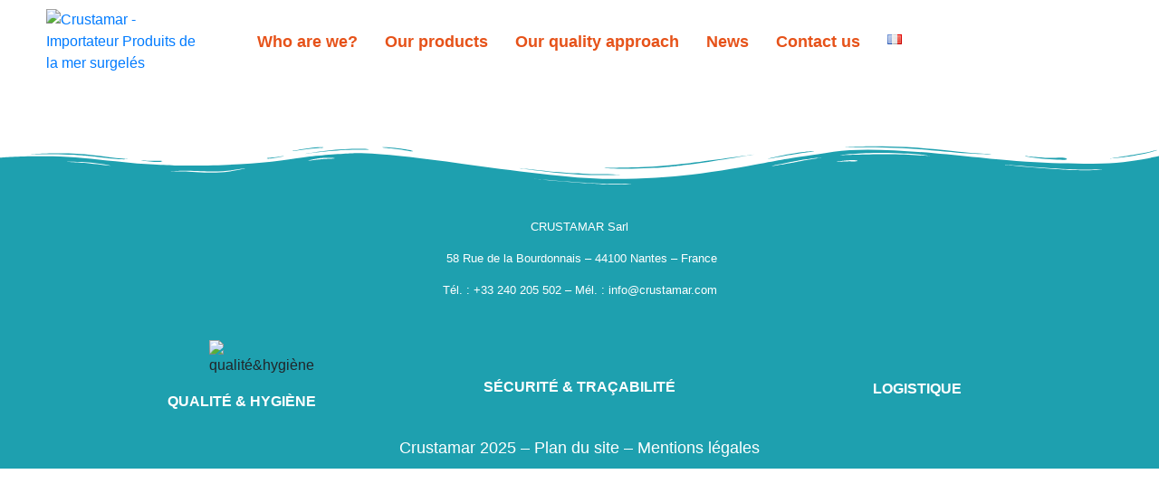

--- FILE ---
content_type: text/css
request_url: https://crustamar.fr/wp-content/uploads/elementor/css/post-1716.css?ver=1747057564
body_size: -19
content:
.elementor-kit-1716{--e-global-color-primary:#E65219;--e-global-color-secondary:#1EA0AF;--e-global-color-text:#444444;--e-global-color-accent:#000000;--e-global-color-f10e66b:#1EA0AF;--e-global-color-398c877:#E8541C;--e-global-typography-primary-font-family:"Ruluko";--e-global-typography-primary-font-size:1.2rem;--e-global-typography-primary-font-weight:600;--e-global-typography-secondary-font-family:"Ruluko";--e-global-typography-secondary-font-weight:400;--e-global-typography-text-font-family:"Ruluko";--e-global-typography-text-font-size:1.1rem;--e-global-typography-text-font-weight:400;--e-global-typography-accent-font-family:"Roboto";--e-global-typography-accent-font-weight:500;}.elementor-section.elementor-section-boxed > .elementor-container{max-width:1140px;}.e-con{--container-max-width:1140px;}.elementor-widget:not(:last-child){margin-block-end:20px;}.elementor-element{--widgets-spacing:20px 20px;--widgets-spacing-row:20px;--widgets-spacing-column:20px;}{}h1.entry-title{display:var(--page-title-display);}@media(max-width:1024px){.elementor-section.elementor-section-boxed > .elementor-container{max-width:1024px;}.e-con{--container-max-width:1024px;}}@media(max-width:767px){.elementor-section.elementor-section-boxed > .elementor-container{max-width:767px;}.e-con{--container-max-width:767px;}}

--- FILE ---
content_type: text/css
request_url: https://crustamar.fr/wp-content/uploads/elementor/css/post-6146.css?ver=1747057731
body_size: 1509
content:
.elementor-6146 .elementor-element.elementor-element-39b2a8a > .elementor-container > .elementor-column > .elementor-widget-wrap{align-content:center;align-items:center;}.elementor-6146 .elementor-element.elementor-element-39b2a8a{transition:background 0.3s, border 0.3s, border-radius 0.3s, box-shadow 0.3s;margin-top:10px;margin-bottom:10px;}.elementor-6146 .elementor-element.elementor-element-39b2a8a > .elementor-background-overlay{transition:background 0.3s, border-radius 0.3s, opacity 0.3s;}.elementor-6146 .elementor-element.elementor-element-0bbb47c > .elementor-widget-wrap > .elementor-widget:not(.elementor-widget__width-auto):not(.elementor-widget__width-initial):not(:last-child):not(.elementor-absolute){margin-bottom:0px;}.elementor-6146 .elementor-element.elementor-element-58e9fad > .elementor-element-populated{padding:0px 0px 0px 0px;}.elementor-6146 .elementor-element.elementor-element-9299a78 .raven-site-logo img, .elementor-6146 .elementor-element.elementor-element-9299a78 .raven-site-logo svg{width:100%;}.elementor-6146 .elementor-element.elementor-element-9299a78 .raven-site-logo{text-align:left;}.elementor-widget-raven-nav-menu .raven-nav-menu-main .raven-nav-menu > li > a.raven-menu-item{font-family:var( --e-global-typography-text-font-family ), Sans-serif;font-size:var( --e-global-typography-text-font-size );font-weight:var( --e-global-typography-text-font-weight );color:var( --e-global-color-text );}.elementor-widget-raven-nav-menu .raven-nav-menu-main .raven-nav-menu > li:not(.current-menu-parent):not(.current-menu-ancestor) > a.raven-menu-item:hover:not(.raven-menu-item-active), .elementor-widget-raven-nav-menu .raven-nav-menu-main .raven-nav-menu > li:not(.current-menu-parent):not(.current-menu-ancestor) > a.highlighted:not(.raven-menu-item-active){color:var( --e-global-color-accent );}.elementor-widget-raven-nav-menu .raven-nav-menu-main .raven-nav-menu > li > a.raven-menu-item-active, .elementor-widget-raven-nav-menu .raven-nav-menu-main .raven-nav-menu > li.current-menu-parent > a, .elementor-widget-raven-nav-menu .raven-nav-menu-main .raven-nav-menu > li.current-menu-ancestor > a{color:var( --e-global-color-accent );}.elementor-widget-raven-nav-menu .raven-nav-menu-main .raven-submenu > li > a.raven-submenu-item{font-family:var( --e-global-typography-text-font-family ), Sans-serif;font-size:var( --e-global-typography-text-font-size );font-weight:var( --e-global-typography-text-font-weight );color:var( --e-global-color-text );}.elementor-widget-raven-nav-menu .raven-nav-menu-main .raven-submenu > li:not(.current-menu-parent):not(.current-menu-ancestor) > a.raven-submenu-item:hover:not(.raven-menu-item-active), .elementor-widget-raven-nav-menu .raven-nav-menu-main .raven-submenu > li:not(.current-menu-parent):not(.current-menu-ancestor) > a.highlighted:not(.raven-menu-item-active){color:var( --e-global-color-accent );}.elementor-widget-raven-nav-menu .raven-nav-menu-main .raven-submenu > li > a.raven-menu-item-active, .elementor-widget-raven-nav-menu .raven-nav-menu-main .raven-submenu > li.current-menu-parent > a, .elementor-widget-raven-nav-menu .raven-nav-menu-main .raven-submenu > li.current-menu-ancestor > a{color:var( --e-global-color-accent );}.elementor-widget-raven-nav-menu .raven-nav-menu-mobile .raven-nav-menu li > a{font-family:var( --e-global-typography-text-font-family ), Sans-serif;font-size:var( --e-global-typography-text-font-size );font-weight:var( --e-global-typography-text-font-weight );color:var( --e-global-color-text );}.elementor-widget-raven-nav-menu .raven-nav-menu-mobile .raven-nav-menu li > a:hover{color:var( --e-global-color-accent );}.elementor-widget-raven-nav-menu .raven-nav-menu-mobile .raven-nav-menu li > a.raven-menu-item-active, .elementor-widget-raven-nav-menu .raven-nav-menu-mobile .raven-nav-menu li > a:active, .elementor-widget-raven-nav-menu .raven-nav-menu-mobile .raven-nav-menu > li.current-menu-ancestor > a.raven-menu-item, .elementor-widget-raven-nav-menu li.menu-item.current-menu-ancestor > a.raven-submenu-item.has-submenu{color:var( --e-global-color-accent );}.elementor-widget-raven-nav-menu .raven-nav-menu-toggle-button{color:var( --e-global-color-secondary );}.elementor-widget-raven-nav-menu .raven-nav-menu-toggle-button svg{fill:var( --e-global-color-secondary );}.elementor-widget-raven-nav-menu .hamburger-inner, .elementor-widget-raven-nav-menu .hamburger-inner::after, .elementor-widget-raven-nav-menu .hamburger-inner::before{background-color:var( --e-global-color-secondary );}.elementor-widget-raven-nav-menu .raven-nav-menu-toggle-button:hover{color:var( --e-global-color-accent );}.elementor-widget-raven-nav-menu .raven-nav-menu-toggle-button:hover svg{fill:var( --e-global-color-accent );}.elementor-widget-raven-nav-menu .raven-nav-menu-toggle-button:hover .hamburger-inner, .elementor-widget-raven-nav-menu .raven-nav-menu-toggle-button:hover  .hamburger-inner::after, .elementor-widget-raven-nav-menu .raven-nav-menu-toggle-button:hover  .hamburger-inner::before{background-color:var( --e-global-color-accent );}.elementor-6146 .elementor-element.elementor-element-155ddf0 .raven-nav-menu-mobile{background-color:#FFFFFF;}.elementor-6146 .elementor-element.elementor-element-155ddf0 .raven-nav-menu-main .raven-nav-menu > li > a.raven-menu-item{font-family:"Architects Daughter", Sans-serif;font-size:1.4vw;font-weight:bold;line-height:0.9em;padding:0px 0px 0px 0px;color:var( --e-global-color-primary );}.elementor-6146 .elementor-element.elementor-element-155ddf0 .raven-nav-menu-horizontal .raven-nav-menu > li:not(:last-child){margin-right:30px;}.elementor-6146 .elementor-element.elementor-element-155ddf0 .raven-nav-menu-vertical .raven-nav-menu > li:not(:last-child){margin-bottom:30px;}.elementor-6146 .elementor-element.elementor-element-155ddf0 .raven-nav-menu-main .raven-nav-menu > li:not(.current-menu-parent):not(.current-menu-ancestor) > a.raven-menu-item:hover:not(.raven-menu-item-active), .elementor-6146 .elementor-element.elementor-element-155ddf0 .raven-nav-menu-main .raven-nav-menu > li:not(.current-menu-parent):not(.current-menu-ancestor) > a.highlighted:not(.raven-menu-item-active){color:var( --e-global-color-secondary );border-radius:0px 0px 0px 0px;}.elementor-6146 .elementor-element.elementor-element-155ddf0 .raven-nav-menu-main .raven-submenu > li > a.raven-submenu-item{font-family:"Ruluko", Sans-serif;font-size:1.2vw;}.elementor-6146 .elementor-element.elementor-element-155ddf0 .raven-nav-menu-main .raven-submenu > li:not(:last-child){border-bottom-width:1px;}.elementor-6146 .elementor-element.elementor-element-155ddf0 .raven-nav-menu-main .raven-submenu > li:not(.current-menu-parent):not(.current-menu-ancestor) > a.raven-submenu-item:hover:not(.raven-menu-item-active), .elementor-6146 .elementor-element.elementor-element-155ddf0 .raven-nav-menu-main .raven-submenu > li:not(.current-menu-parent):not(.current-menu-ancestor) > a.highlighted:not(.raven-menu-item-active){color:#E65219;}.elementor-6146 .elementor-element.elementor-element-155ddf0 .raven-nav-menu-mobile .raven-nav-menu li > a{padding:8px 32px 8px 32px;background-color:#FFFFFF;}.elementor-6146 .elementor-element.elementor-element-155ddf0 .raven-nav-menu-mobile .raven-nav-menu li > a:hover{background-color:#FFFFFF;}.elementor-6146 .elementor-element.elementor-element-155ddf0 .raven-nav-menu-mobile .raven-nav-menu li > a.raven-menu-item-active, .elementor-6146 .elementor-element.elementor-element-155ddf0 .raven-nav-menu-mobile .raven-nav-menu li > a:active, .elementor-6146 .elementor-element.elementor-element-155ddf0 .raven-nav-menu-mobile .raven-nav-menu > li.current-menu-ancestor > a.raven-menu-item{background-color:#FFFFFF;}.elementor-6146 .elementor-element.elementor-element-155ddf0 .raven-nav-menu-toggle-button{font-size:1px;color:#E65219;}.elementor-6146 .elementor-element.elementor-element-155ddf0 .raven-nav-menu-custom-icon svg{width:1px;}.elementor-6146 .elementor-element.elementor-element-155ddf0 .hamburger .hamburger-box{width:1px;}.elementor-6146 .elementor-element.elementor-element-155ddf0 .hamburger-box{height:calc(((1px/8) * 3) + calc((1px/4) * 2));}.elementor-6146 .elementor-element.elementor-element-155ddf0 .hamburger-box .hamburger-inner{margin-top:calc((1px/8) / -2);}.elementor-6146 .elementor-element.elementor-element-155ddf0 .hamburger-inner{width:1px;}.elementor-6146 .elementor-element.elementor-element-155ddf0 .hamburger-inner::before{width:1px;}.elementor-6146 .elementor-element.elementor-element-155ddf0 .hamburger-inner::after{width:1px;}.elementor-6146 .elementor-element.elementor-element-155ddf0 .hamburger-inner, .elementor-6146 .elementor-element.elementor-element-155ddf0 .hamburger-inner::before, .elementor-6146 .elementor-element.elementor-element-155ddf0 .hamburger-inner::after{height:calc(1px / 8);}.elementor-6146 .elementor-element.elementor-element-155ddf0 .hamburger:not(.is-active) .hamburger-inner::before{top:calc(((1px/8) + calc(1px/4)) * -1);}.elementor-6146 .elementor-element.elementor-element-155ddf0 .hamburger:not(.is-active) .hamburger-inner::after{bottom:calc(((1px/8) + calc(1px/4)) * -1);}.elementor-6146 .elementor-element.elementor-element-155ddf0 .raven-nav-menu-toggle{text-align:center;}.elementor-6146 .elementor-element.elementor-element-155ddf0 .raven-nav-menu-toggle-button svg{fill:#E65219;}.elementor-6146 .elementor-element.elementor-element-155ddf0 .hamburger-inner, .elementor-6146 .elementor-element.elementor-element-155ddf0 .hamburger-inner::after, .elementor-6146 .elementor-element.elementor-element-155ddf0 .hamburger-inner::before{background-color:#E65219;}.elementor-bc-flex-widget .elementor-6146 .elementor-element.elementor-element-1864921.elementor-column:not(.raven-column-flex-vertical) .elementor-widget-wrap{align-items:center;}.elementor-6146 .elementor-element.elementor-element-1864921.elementor-column.elementor-element[data-element_type="column"]:not(.raven-column-flex-vertical) > .elementor-widget-wrap.elementor-element-populated{align-content:center;align-items:center;}.elementor-6146 .elementor-element.elementor-element-1864921.elementor-column.elementor-element[data-element_type="column"].raven-column-flex-vertical > .elementor-widget-wrap.elementor-element-populated{justify-content:center;}.elementor-6146 .elementor-element.elementor-element-1864921.elementor-column > .elementor-widget-wrap{justify-content:center;}.elementor-6146 .elementor-element.elementor-element-1864921.elementor-column.raven-column-flex-vertical > .elementor-widget-wrap{align-content:center;align-items:center;flex-wrap:wrap;}.elementor-6146 .elementor-element.elementor-element-1864921 > .elementor-widget-wrap > .elementor-widget:not(.elementor-widget__width-auto):not(.elementor-widget__width-initial):not(:last-child):not(.elementor-absolute){margin-bottom:0px;}.elementor-6146 .elementor-element.elementor-element-1864921 > .elementor-element-populated, .elementor-6146 .elementor-element.elementor-element-1864921 > .elementor-element-populated > .elementor-background-overlay, .elementor-6146 .elementor-element.elementor-element-1864921 > .elementor-background-slideshow{border-radius:0px 0px 0px 0px;}.elementor-6146 .elementor-element.elementor-element-1864921 > .elementor-element-populated{transition:background 0.3s, border 0.3s, border-radius 0.3s, box-shadow 0.3s;margin:0px 0px 0px 0px;--e-column-margin-right:0px;--e-column-margin-left:0px;padding:0px 0px 0px 0px;}.elementor-6146 .elementor-element.elementor-element-1864921 > .elementor-element-populated > .elementor-background-overlay{transition:background 0.3s, border-radius 0.3s, opacity 0.3s;}.elementor-widget-icon-list .elementor-icon-list-item:not(:last-child):after{border-color:var( --e-global-color-text );}.elementor-widget-icon-list .elementor-icon-list-icon i{color:var( --e-global-color-primary );}.elementor-widget-icon-list .elementor-icon-list-icon svg{fill:var( --e-global-color-primary );}.elementor-widget-icon-list .elementor-icon-list-item > .elementor-icon-list-text, .elementor-widget-icon-list .elementor-icon-list-item > a{font-family:var( --e-global-typography-text-font-family ), Sans-serif;font-size:var( --e-global-typography-text-font-size );font-weight:var( --e-global-typography-text-font-weight );}.elementor-widget-icon-list .elementor-icon-list-text{color:var( --e-global-color-secondary );}.elementor-6146 .elementor-element.elementor-element-3c680c6 > .elementor-widget-container{background-image:url("https://crustamar.fr/wp-content/uploads/2022/04/CADRE.png");margin:0px 0px 0px 0px;padding:20px 10px 20px 10px;background-position:center center;background-repeat:no-repeat;background-size:contain;}.elementor-6146 .elementor-element.elementor-element-3c680c6 .elementor-icon-list-items:not(.elementor-inline-items) .elementor-icon-list-item:not(:last-child){padding-bottom:calc(0px/2);}.elementor-6146 .elementor-element.elementor-element-3c680c6 .elementor-icon-list-items:not(.elementor-inline-items) .elementor-icon-list-item:not(:first-child){margin-top:calc(0px/2);}.elementor-6146 .elementor-element.elementor-element-3c680c6 .elementor-icon-list-items.elementor-inline-items .elementor-icon-list-item{margin-right:calc(0px/2);margin-left:calc(0px/2);}.elementor-6146 .elementor-element.elementor-element-3c680c6 .elementor-icon-list-items.elementor-inline-items{margin-right:calc(-0px/2);margin-left:calc(-0px/2);}body.rtl .elementor-6146 .elementor-element.elementor-element-3c680c6 .elementor-icon-list-items.elementor-inline-items .elementor-icon-list-item:after{left:calc(-0px/2);}body:not(.rtl) .elementor-6146 .elementor-element.elementor-element-3c680c6 .elementor-icon-list-items.elementor-inline-items .elementor-icon-list-item:after{right:calc(-0px/2);}.elementor-6146 .elementor-element.elementor-element-3c680c6 .elementor-icon-list-icon i{color:#FFFFFF;transition:color 0.3s;}.elementor-6146 .elementor-element.elementor-element-3c680c6 .elementor-icon-list-icon svg{fill:#FFFFFF;transition:fill 0.3s;}.elementor-6146 .elementor-element.elementor-element-3c680c6 .elementor-icon-list-item:hover .elementor-icon-list-icon i{color:#FFFFFF;}.elementor-6146 .elementor-element.elementor-element-3c680c6 .elementor-icon-list-item:hover .elementor-icon-list-icon svg{fill:#FFFFFF;}.elementor-6146 .elementor-element.elementor-element-3c680c6{--e-icon-list-icon-size:20px;--icon-vertical-offset:0px;}.elementor-6146 .elementor-element.elementor-element-3c680c6 .elementor-icon-list-icon{padding-right:0px;}.elementor-6146 .elementor-element.elementor-element-3c680c6 .elementor-icon-list-item > .elementor-icon-list-text, .elementor-6146 .elementor-element.elementor-element-3c680c6 .elementor-icon-list-item > a{font-family:"Arial", Sans-serif;font-size:1.2vw;font-weight:600;}.elementor-6146 .elementor-element.elementor-element-3c680c6 .elementor-icon-list-text{color:#FFFFFF;transition:color 0.3s;}.elementor-6146 .elementor-element.elementor-element-08c6305 > .elementor-element-populated{margin:0px 0px 0px 0px;--e-column-margin-right:0px;--e-column-margin-left:0px;padding:0px 0px 0px 0px;}@media(max-width:1024px){.elementor-widget-raven-nav-menu .raven-nav-menu-main .raven-nav-menu > li > a.raven-menu-item{font-size:var( --e-global-typography-text-font-size );}.elementor-widget-raven-nav-menu .raven-nav-menu-main .raven-submenu > li > a.raven-submenu-item{font-size:var( --e-global-typography-text-font-size );}.elementor-widget-raven-nav-menu .raven-nav-menu-mobile .raven-nav-menu li > a{font-size:var( --e-global-typography-text-font-size );}.elementor-6146 .elementor-element.elementor-element-155ddf0 .raven-nav-menu-horizontal .raven-nav-menu > li:not(:last-child){margin-right:0px;}.elementor-6146 .elementor-element.elementor-element-155ddf0 .raven-nav-menu-vertical .raven-nav-menu > li:not(:last-child){margin-bottom:0px;}.elementor-6146 .elementor-element.elementor-element-155ddf0 .raven-nav-menu-toggle-button{font-size:32px;}.elementor-6146 .elementor-element.elementor-element-155ddf0 .raven-nav-menu-custom-icon svg{width:32px;}.elementor-6146 .elementor-element.elementor-element-155ddf0 .hamburger .hamburger-box{width:32px;}.elementor-6146 .elementor-element.elementor-element-155ddf0 .hamburger-box{height:calc(((32px/8) * 3) + calc((32px/4) * 2));}.elementor-6146 .elementor-element.elementor-element-155ddf0 .hamburger-box .hamburger-inner{margin-top:calc((32px/8) / -2);}.elementor-6146 .elementor-element.elementor-element-155ddf0 .hamburger-inner{width:32px;}.elementor-6146 .elementor-element.elementor-element-155ddf0 .hamburger-inner::before{width:32px;}.elementor-6146 .elementor-element.elementor-element-155ddf0 .hamburger-inner::after{width:32px;}.elementor-6146 .elementor-element.elementor-element-155ddf0 .hamburger-inner, .elementor-6146 .elementor-element.elementor-element-155ddf0 .hamburger-inner::before, .elementor-6146 .elementor-element.elementor-element-155ddf0 .hamburger-inner::after{height:calc(32px / 8);}.elementor-6146 .elementor-element.elementor-element-155ddf0 .hamburger:not(.is-active) .hamburger-inner::before{top:calc(((32px/8) + calc(32px/4)) * -1);}.elementor-6146 .elementor-element.elementor-element-155ddf0 .hamburger:not(.is-active) .hamburger-inner::after{bottom:calc(((32px/8) + calc(32px/4)) * -1);}.elementor-widget-icon-list .elementor-icon-list-item > .elementor-icon-list-text, .elementor-widget-icon-list .elementor-icon-list-item > a{font-size:var( --e-global-typography-text-font-size );}}@media(min-width:768px){.elementor-6146 .elementor-element.elementor-element-0bbb47c{width:4%;}.elementor-6146 .elementor-element.elementor-element-58e9fad{width:13.065%;}.elementor-6146 .elementor-element.elementor-element-00c3a19{width:65.802%;}.elementor-6146 .elementor-element.elementor-element-1864921{width:13.121%;}.elementor-6146 .elementor-element.elementor-element-08c6305{width:4%;}}@media(max-width:1024px) and (min-width:768px){.elementor-6146 .elementor-element.elementor-element-0bbb47c{width:2%;}.elementor-6146 .elementor-element.elementor-element-58e9fad{width:40%;}.elementor-6146 .elementor-element.elementor-element-00c3a19{width:20%;}.elementor-6146 .elementor-element.elementor-element-1864921{width:30%;}}@media(max-width:767px){.elementor-6146 .elementor-element.elementor-element-58e9fad{width:80%;}.elementor-6146 .elementor-element.elementor-element-00c3a19{width:20%;}.elementor-widget-raven-nav-menu .raven-nav-menu-main .raven-nav-menu > li > a.raven-menu-item{font-size:var( --e-global-typography-text-font-size );}.elementor-widget-raven-nav-menu .raven-nav-menu-main .raven-submenu > li > a.raven-submenu-item{font-size:var( --e-global-typography-text-font-size );}.elementor-widget-raven-nav-menu .raven-nav-menu-mobile .raven-nav-menu li > a{font-size:var( --e-global-typography-text-font-size );}.elementor-6146 .elementor-element.elementor-element-155ddf0 .raven-nav-menu-toggle-button{font-size:40px;color:#C13F15;}.elementor-6146 .elementor-element.elementor-element-155ddf0 .raven-nav-menu-custom-icon svg{width:40px;}.elementor-6146 .elementor-element.elementor-element-155ddf0 .hamburger .hamburger-box{width:40px;}.elementor-6146 .elementor-element.elementor-element-155ddf0 .hamburger-box{height:calc(((40px/8) * 3) + calc((40px/4) * 2));}.elementor-6146 .elementor-element.elementor-element-155ddf0 .hamburger-box .hamburger-inner{margin-top:calc((40px/8) / -2);}.elementor-6146 .elementor-element.elementor-element-155ddf0 .hamburger-inner{width:40px;}.elementor-6146 .elementor-element.elementor-element-155ddf0 .hamburger-inner::before{width:40px;}.elementor-6146 .elementor-element.elementor-element-155ddf0 .hamburger-inner::after{width:40px;}.elementor-6146 .elementor-element.elementor-element-155ddf0 .hamburger-inner, .elementor-6146 .elementor-element.elementor-element-155ddf0 .hamburger-inner::before, .elementor-6146 .elementor-element.elementor-element-155ddf0 .hamburger-inner::after{height:calc(40px / 8);}.elementor-6146 .elementor-element.elementor-element-155ddf0 .hamburger:not(.is-active) .hamburger-inner::before{top:calc(((40px/8) + calc(40px/4)) * -1);}.elementor-6146 .elementor-element.elementor-element-155ddf0 .hamburger:not(.is-active) .hamburger-inner::after{bottom:calc(((40px/8) + calc(40px/4)) * -1);}.elementor-6146 .elementor-element.elementor-element-155ddf0 .raven-nav-menu-toggle-button svg{fill:#C13F15;}.elementor-6146 .elementor-element.elementor-element-155ddf0 .hamburger-inner, .elementor-6146 .elementor-element.elementor-element-155ddf0 .hamburger-inner::after, .elementor-6146 .elementor-element.elementor-element-155ddf0 .hamburger-inner::before{background-color:#C13F15;}.elementor-6146 .elementor-element.elementor-element-155ddf0 .raven-nav-menu-mobile{width:300px;}.elementor-6146 .elementor-element.elementor-element-155ddf0{--menu-container-width:300;}.elementor-widget-icon-list .elementor-icon-list-item > .elementor-icon-list-text, .elementor-widget-icon-list .elementor-icon-list-item > a{font-size:var( --e-global-typography-text-font-size );}.elementor-6146 .elementor-element.elementor-element-3c680c6 .elementor-icon-list-item > .elementor-icon-list-text, .elementor-6146 .elementor-element.elementor-element-3c680c6 .elementor-icon-list-item > a{font-size:1.3rem;}}/* Start JX Custom Fonts CSS *//* End JX Custom Fonts CSS */
/* Start JX Custom Fonts CSS *//* End JX Custom Fonts CSS */
/* Start JX Custom Fonts CSS *//* End JX Custom Fonts CSS */

--- FILE ---
content_type: text/css
request_url: https://crustamar.fr/wp-content/uploads/elementor/css/post-1909.css?ver=1747057347
body_size: 465
content:
.elementor-1909 .elementor-element.elementor-element-65787d2 > .elementor-container > .elementor-column > .elementor-widget-wrap{align-content:center;align-items:center;}.elementor-1909 .elementor-element.elementor-element-65787d2:not(.elementor-motion-effects-element-type-background), .elementor-1909 .elementor-element.elementor-element-65787d2 > .elementor-motion-effects-container > .elementor-motion-effects-layer{background-color:#1EA0AF;background-image:url("https://crustamar.fr/wp-content/uploads/2022/03/vague.png");background-size:contain;}.elementor-1909 .elementor-element.elementor-element-65787d2{transition:background 0.3s, border 0.3s, border-radius 0.3s, box-shadow 0.3s;margin-top:0px;margin-bottom:0px;padding:50px 0px 0px 0px;}.elementor-1909 .elementor-element.elementor-element-65787d2 > .elementor-background-overlay{transition:background 0.3s, border-radius 0.3s, opacity 0.3s;}.elementor-1909 .elementor-element.elementor-element-65787d2 > .elementor-shape-top svg{height:50px;}.elementor-1909 .elementor-element.elementor-element-754c274 > .elementor-element-populated >  .elementor-background-overlay{opacity:0.5;}.elementor-1909 .elementor-element.elementor-element-754c274 > .elementor-element-populated{transition:background 0.3s, border 0.3s, border-radius 0.3s, box-shadow 0.3s;margin:0px 0px 0px 0px;--e-column-margin-right:0px;--e-column-margin-left:0px;}.elementor-1909 .elementor-element.elementor-element-754c274 > .elementor-element-populated > .elementor-background-overlay{transition:background 0.3s, border-radius 0.3s, opacity 0.3s;}.elementor-widget-text-editor{font-family:var( --e-global-typography-text-font-family ), Sans-serif;font-size:var( --e-global-typography-text-font-size );font-weight:var( --e-global-typography-text-font-weight );color:var( --e-global-color-text );}.elementor-widget-text-editor.elementor-drop-cap-view-stacked .elementor-drop-cap{background-color:var( --e-global-color-primary );}.elementor-widget-text-editor.elementor-drop-cap-view-framed .elementor-drop-cap, .elementor-widget-text-editor.elementor-drop-cap-view-default .elementor-drop-cap{color:var( --e-global-color-primary );border-color:var( --e-global-color-primary );}.elementor-1909 .elementor-element.elementor-element-03db1e2{width:100%;max-width:100%;columns:1;text-align:center;font-family:"Arial", Sans-serif;font-size:1vw;font-weight:100;color:#FFFFFF;}.elementor-1909 .elementor-element.elementor-element-03db1e2 > .elementor-widget-container{margin:25px 0px 0px 0px;padding:0px 0px 0px 0px;}.elementor-widget-image .widget-image-caption{color:var( --e-global-color-text );font-family:var( --e-global-typography-text-font-family ), Sans-serif;font-size:var( --e-global-typography-text-font-size );font-weight:var( --e-global-typography-text-font-weight );}.elementor-1909 .elementor-element.elementor-element-8f2036b img{width:10vw;max-width:20%;}.elementor-widget-heading .elementor-heading-title{font-family:var( --e-global-typography-primary-font-family ), Sans-serif;font-size:var( --e-global-typography-primary-font-size );font-weight:var( --e-global-typography-primary-font-weight );color:var( --e-global-color-primary );}.elementor-1909 .elementor-element.elementor-element-3d8531b{text-align:center;}.elementor-1909 .elementor-element.elementor-element-3d8531b .elementor-heading-title{font-family:"Arial", Sans-serif;font-size:1rem;font-weight:600;color:#FFFFFF;}.elementor-1909 .elementor-element.elementor-element-56af9d5 > .elementor-widget-container{margin:0px 0px 0px 0px;}.elementor-1909 .elementor-element.elementor-element-56af9d5 img{width:10vw;max-width:31%;}.elementor-1909 .elementor-element.elementor-element-dd9c7e0 > .elementor-widget-container{margin:0px 0px 0px 0px;}.elementor-1909 .elementor-element.elementor-element-dd9c7e0{text-align:center;}.elementor-1909 .elementor-element.elementor-element-dd9c7e0 .elementor-heading-title{font-family:"Arial", Sans-serif;font-size:1rem;font-weight:600;-webkit-text-stroke-color:#000;stroke:#000;color:#FFFFFF;}.elementor-1909 .elementor-element.elementor-element-85e6a95 > .elementor-widget-container{margin:2px 0px 0px 0px;}.elementor-1909 .elementor-element.elementor-element-85e6a95 img{width:10vw;max-width:35%;}.elementor-1909 .elementor-element.elementor-element-f61f401 > .elementor-widget-container{margin:0px 0px 0px 0px;}.elementor-1909 .elementor-element.elementor-element-f61f401{text-align:center;}.elementor-1909 .elementor-element.elementor-element-f61f401 .elementor-heading-title{font-family:"Arial", Sans-serif;font-size:1rem;font-weight:600;color:#FFFFFF;}.elementor-1909 .elementor-element.elementor-element-40af536 > .elementor-container > .elementor-column > .elementor-widget-wrap{align-content:center;align-items:center;}.elementor-1909 .elementor-element.elementor-element-40af536:not(.elementor-motion-effects-element-type-background), .elementor-1909 .elementor-element.elementor-element-40af536 > .elementor-motion-effects-container > .elementor-motion-effects-layer{background-color:#1EA0AF;}.elementor-1909 .elementor-element.elementor-element-40af536{transition:background 0.3s, border 0.3s, border-radius 0.3s, box-shadow 0.3s;margin-top:0px;margin-bottom:0px;padding:0px 0px 0px 0px;}.elementor-1909 .elementor-element.elementor-element-40af536 > .elementor-background-overlay{transition:background 0.3s, border-radius 0.3s, opacity 0.3s;}.elementor-1909 .elementor-element.elementor-element-5a2a9c1 > .elementor-widget-container{margin:0px 0px 0px 0px;padding:0px 0px 0px 0px;}.elementor-1909 .elementor-element.elementor-element-5a2a9c1{text-align:center;font-family:"Arial", Sans-serif;font-size:1.1rem;font-weight:400;color:#FFFFFF;}@media(max-width:1024px){.elementor-widget-text-editor{font-size:var( --e-global-typography-text-font-size );}.elementor-1909 .elementor-element.elementor-element-03db1e2{font-size:1rem;}.elementor-widget-image .widget-image-caption{font-size:var( --e-global-typography-text-font-size );}.elementor-widget-heading .elementor-heading-title{font-size:var( --e-global-typography-primary-font-size );}}@media(max-width:767px){.elementor-widget-text-editor{font-size:var( --e-global-typography-text-font-size );}.elementor-widget-image .widget-image-caption{font-size:var( --e-global-typography-text-font-size );}.elementor-widget-heading .elementor-heading-title{font-size:var( --e-global-typography-primary-font-size );}}/* Start JX Custom Fonts CSS *//* End JX Custom Fonts CSS */

--- FILE ---
content_type: text/css
request_url: https://crustamar.fr/wp-content/uploads/elementor/css/post-6183.css?ver=1747057731
body_size: 673
content:
.elementor-6183 .elementor-element.elementor-element-3dabe7a{overflow:hidden;transition:background 0.3s, border 0.3s, border-radius 0.3s, box-shadow 0.3s;margin-top:20px;margin-bottom:20px;}.elementor-6183 .elementor-element.elementor-element-3dabe7a > .elementor-background-overlay{transition:background 0.3s, border-radius 0.3s, opacity 0.3s;}.elementor-6183 .elementor-element.elementor-element-449e0ce:not(.elementor-motion-effects-element-type-background) > .elementor-widget-wrap, .elementor-6183 .elementor-element.elementor-element-449e0ce > .elementor-widget-wrap > .elementor-motion-effects-container > .elementor-motion-effects-layer{background-color:#FFFFFF;}.elementor-6183 .elementor-element.elementor-element-449e0ce > .elementor-element-populated{border-style:solid;border-width:5px 0px 5px 0px;border-color:#4444442B;transition:background 0.3s, border 0.3s, border-radius 0.3s, box-shadow 0.3s;padding:40px 40px 40px 40px;}.elementor-6183 .elementor-element.elementor-element-449e0ce > .elementor-element-populated > .elementor-background-overlay{transition:background 0.3s, border-radius 0.3s, opacity 0.3s;}.elementor-widget-heading .elementor-heading-title{font-family:var( --e-global-typography-primary-font-family ), Sans-serif;font-size:var( --e-global-typography-primary-font-size );font-weight:var( --e-global-typography-primary-font-weight );color:var( --e-global-color-primary );}.elementor-6183 .elementor-element.elementor-element-1eda28a .elementor-heading-title{font-family:"Architects Daughter", Sans-serif;font-size:1.6rem;font-weight:600;color:#E65219;}.elementor-widget-icon-list .elementor-icon-list-item:not(:last-child):after{border-color:var( --e-global-color-text );}.elementor-widget-icon-list .elementor-icon-list-icon i{color:var( --e-global-color-primary );}.elementor-widget-icon-list .elementor-icon-list-icon svg{fill:var( --e-global-color-primary );}.elementor-widget-icon-list .elementor-icon-list-item > .elementor-icon-list-text, .elementor-widget-icon-list .elementor-icon-list-item > a{font-family:var( --e-global-typography-text-font-family ), Sans-serif;font-size:var( --e-global-typography-text-font-size );font-weight:var( --e-global-typography-text-font-weight );}.elementor-widget-icon-list .elementor-icon-list-text{color:var( --e-global-color-secondary );}.elementor-6183 .elementor-element.elementor-element-cd73a72 .elementor-icon-list-icon i{transition:color 0.3s;}.elementor-6183 .elementor-element.elementor-element-cd73a72 .elementor-icon-list-icon svg{transition:fill 0.3s;}.elementor-6183 .elementor-element.elementor-element-cd73a72{--e-icon-list-icon-size:14px;--icon-vertical-offset:0px;}.elementor-6183 .elementor-element.elementor-element-cd73a72 .elementor-icon-list-item > .elementor-icon-list-text, .elementor-6183 .elementor-element.elementor-element-cd73a72 .elementor-icon-list-item > a{font-family:"Open Sans", Sans-serif;font-size:1.2rem;font-weight:400;}.elementor-6183 .elementor-element.elementor-element-cd73a72 .elementor-icon-list-text{color:var( --e-global-color-text );transition:color 0.3s;}.elementor-6183 .elementor-element.elementor-element-cd73a72 .elementor-icon-list-item:hover .elementor-icon-list-text{color:var( --e-global-color-primary );}.elementor-6183 .elementor-element.elementor-element-5f49d71:not(.elementor-motion-effects-element-type-background) > .elementor-widget-wrap, .elementor-6183 .elementor-element.elementor-element-5f49d71 > .elementor-widget-wrap > .elementor-motion-effects-container > .elementor-motion-effects-layer{background-color:#FFFFFF;}.elementor-6183 .elementor-element.elementor-element-5f49d71 > .elementor-element-populated{border-style:solid;border-width:5px 0px 5px 0px;border-color:#4444442B;transition:background 0.3s, border 0.3s, border-radius 0.3s, box-shadow 0.3s;padding:40px 40px 40px 40px;}.elementor-6183 .elementor-element.elementor-element-5f49d71 > .elementor-element-populated > .elementor-background-overlay{transition:background 0.3s, border-radius 0.3s, opacity 0.3s;}.elementor-6183 .elementor-element.elementor-element-4b6153b .elementor-heading-title{font-family:"Architects Daughter", Sans-serif;font-size:1.6rem;font-weight:600;color:#E65219;}.elementor-6183 .elementor-element.elementor-element-3ff8545 .elementor-icon-list-icon i{transition:color 0.3s;}.elementor-6183 .elementor-element.elementor-element-3ff8545 .elementor-icon-list-icon svg{transition:fill 0.3s;}.elementor-6183 .elementor-element.elementor-element-3ff8545{--e-icon-list-icon-size:14px;--icon-vertical-offset:0px;}.elementor-6183 .elementor-element.elementor-element-3ff8545 .elementor-icon-list-item > .elementor-icon-list-text, .elementor-6183 .elementor-element.elementor-element-3ff8545 .elementor-icon-list-item > a{font-family:"Open Sans", Sans-serif;font-size:1.2rem;font-weight:400;}.elementor-6183 .elementor-element.elementor-element-3ff8545 .elementor-icon-list-text{color:var( --e-global-color-text );transition:color 0.3s;}.elementor-6183 .elementor-element.elementor-element-3ff8545 .elementor-icon-list-item:hover .elementor-icon-list-text{color:var( --e-global-color-primary );}.elementor-6183 .elementor-element.elementor-element-16e3aec:not(.elementor-motion-effects-element-type-background) > .elementor-widget-wrap, .elementor-6183 .elementor-element.elementor-element-16e3aec > .elementor-widget-wrap > .elementor-motion-effects-container > .elementor-motion-effects-layer{background-color:#FFFFFF;}.elementor-6183 .elementor-element.elementor-element-16e3aec > .elementor-element-populated{border-style:solid;border-width:5px 0px 5px 0px;border-color:#4444442B;transition:background 0.3s, border 0.3s, border-radius 0.3s, box-shadow 0.3s;padding:40px 40px 40px 40px;}.elementor-6183 .elementor-element.elementor-element-16e3aec > .elementor-element-populated > .elementor-background-overlay{transition:background 0.3s, border-radius 0.3s, opacity 0.3s;}.elementor-6183 .elementor-element.elementor-element-67d2d49 .elementor-heading-title{font-family:"Architects Daughter", Sans-serif;font-size:1.6rem;font-weight:600;color:#E65219;}.elementor-6183 .elementor-element.elementor-element-a0a587a .elementor-icon-list-icon i{transition:color 0.3s;}.elementor-6183 .elementor-element.elementor-element-a0a587a .elementor-icon-list-icon svg{transition:fill 0.3s;}.elementor-6183 .elementor-element.elementor-element-a0a587a{--e-icon-list-icon-size:14px;--icon-vertical-offset:0px;}.elementor-6183 .elementor-element.elementor-element-a0a587a .elementor-icon-list-item > .elementor-icon-list-text, .elementor-6183 .elementor-element.elementor-element-a0a587a .elementor-icon-list-item > a{font-family:"Open Sans", Sans-serif;font-size:1.2rem;font-weight:400;}.elementor-6183 .elementor-element.elementor-element-a0a587a .elementor-icon-list-text{color:var( --e-global-color-text );transition:color 0.3s;}.elementor-6183 .elementor-element.elementor-element-a0a587a .elementor-icon-list-item:hover .elementor-icon-list-text{color:var( --e-global-color-primary );}.elementor-6183 .elementor-element.elementor-element-882c908{overflow:hidden;transition:background 0.3s, border 0.3s, border-radius 0.3s, box-shadow 0.3s;margin-top:20px;margin-bottom:20px;}.elementor-6183 .elementor-element.elementor-element-882c908 > .elementor-background-overlay{transition:background 0.3s, border-radius 0.3s, opacity 0.3s;}.elementor-6183 .elementor-element.elementor-element-3b72cde:not(.elementor-motion-effects-element-type-background) > .elementor-widget-wrap, .elementor-6183 .elementor-element.elementor-element-3b72cde > .elementor-widget-wrap > .elementor-motion-effects-container > .elementor-motion-effects-layer{background-color:#FFFFFF;}.elementor-6183 .elementor-element.elementor-element-3b72cde > .elementor-element-populated{border-style:solid;border-width:5px 0px 5px 0px;border-color:#4444442B;transition:background 0.3s, border 0.3s, border-radius 0.3s, box-shadow 0.3s;padding:40px 40px 40px 40px;}.elementor-6183 .elementor-element.elementor-element-3b72cde > .elementor-element-populated > .elementor-background-overlay{transition:background 0.3s, border-radius 0.3s, opacity 0.3s;}.elementor-6183 .elementor-element.elementor-element-f115f08 .elementor-heading-title{font-family:"Open Sans", Sans-serif;font-size:1.6rem;font-weight:600;color:var( --e-global-color-text );}.elementor-6183 .elementor-element.elementor-element-bf2ed15 .elementor-icon-list-icon i{transition:color 0.3s;}.elementor-6183 .elementor-element.elementor-element-bf2ed15 .elementor-icon-list-icon svg{transition:fill 0.3s;}.elementor-6183 .elementor-element.elementor-element-bf2ed15{--e-icon-list-icon-size:14px;--icon-vertical-offset:0px;}.elementor-6183 .elementor-element.elementor-element-bf2ed15 .elementor-icon-list-item > .elementor-icon-list-text, .elementor-6183 .elementor-element.elementor-element-bf2ed15 .elementor-icon-list-item > a{font-family:"Open Sans", Sans-serif;font-size:1.2rem;font-weight:400;}.elementor-6183 .elementor-element.elementor-element-bf2ed15 .elementor-icon-list-text{color:var( --e-global-color-text );transition:color 0.3s;}.elementor-6183 .elementor-element.elementor-element-bf2ed15 .elementor-icon-list-item:hover .elementor-icon-list-text{color:var( --e-global-color-primary );}.elementor-6183 .elementor-element.elementor-element-4d62b26 .elementor-heading-title{font-family:"Open Sans", Sans-serif;font-size:1.6rem;font-weight:600;color:var( --e-global-color-text );}.elementor-6183 .elementor-element.elementor-element-15739b9 .elementor-icon-list-icon i{transition:color 0.3s;}.elementor-6183 .elementor-element.elementor-element-15739b9 .elementor-icon-list-icon svg{transition:fill 0.3s;}.elementor-6183 .elementor-element.elementor-element-15739b9{--e-icon-list-icon-size:14px;--icon-vertical-offset:0px;}.elementor-6183 .elementor-element.elementor-element-15739b9 .elementor-icon-list-item > .elementor-icon-list-text, .elementor-6183 .elementor-element.elementor-element-15739b9 .elementor-icon-list-item > a{font-family:"Open Sans", Sans-serif;font-size:1.2rem;font-weight:400;}.elementor-6183 .elementor-element.elementor-element-15739b9 .elementor-icon-list-text{color:var( --e-global-color-text );transition:color 0.3s;}.elementor-6183 .elementor-element.elementor-element-15739b9 .elementor-icon-list-item:hover .elementor-icon-list-text{color:var( --e-global-color-primary );}.elementor-6183 .elementor-element.elementor-element-dbd175b .elementor-heading-title{font-family:"Open Sans", Sans-serif;font-size:1.6rem;font-weight:600;color:var( --e-global-color-text );}.elementor-6183 .elementor-element.elementor-element-139ce1a .elementor-icon-list-icon i{transition:color 0.3s;}.elementor-6183 .elementor-element.elementor-element-139ce1a .elementor-icon-list-icon svg{transition:fill 0.3s;}.elementor-6183 .elementor-element.elementor-element-139ce1a{--e-icon-list-icon-size:14px;--icon-vertical-offset:0px;}.elementor-6183 .elementor-element.elementor-element-139ce1a .elementor-icon-list-item > .elementor-icon-list-text, .elementor-6183 .elementor-element.elementor-element-139ce1a .elementor-icon-list-item > a{font-family:"Open Sans", Sans-serif;font-size:1.2rem;font-weight:400;}.elementor-6183 .elementor-element.elementor-element-139ce1a .elementor-icon-list-text{color:var( --e-global-color-text );transition:color 0.3s;}.elementor-6183 .elementor-element.elementor-element-139ce1a .elementor-icon-list-item:hover .elementor-icon-list-text{color:var( --e-global-color-primary );}@media(min-width:768px){.elementor-6183 .elementor-element.elementor-element-0e96329{width:10%;}.elementor-6183 .elementor-element.elementor-element-449e0ce{width:26%;}.elementor-6183 .elementor-element.elementor-element-5f49d71{width:27%;}.elementor-6183 .elementor-element.elementor-element-16e3aec{width:26%;}.elementor-6183 .elementor-element.elementor-element-b450d4e{width:10.803%;}}@media(max-width:1024px){.elementor-widget-heading .elementor-heading-title{font-size:var( --e-global-typography-primary-font-size );}.elementor-widget-icon-list .elementor-icon-list-item > .elementor-icon-list-text, .elementor-widget-icon-list .elementor-icon-list-item > a{font-size:var( --e-global-typography-text-font-size );}}@media(max-width:767px){.elementor-widget-heading .elementor-heading-title{font-size:var( --e-global-typography-primary-font-size );}.elementor-widget-icon-list .elementor-icon-list-item > .elementor-icon-list-text, .elementor-widget-icon-list .elementor-icon-list-item > a{font-size:var( --e-global-typography-text-font-size );}.elementor-6183 .elementor-element.elementor-element-882c908{padding:0px 0px 0px 0px;}.elementor-6183 .elementor-element.elementor-element-3b72cde > .elementor-element-populated{padding:20px 0px 20px 0px;}.elementor-6183 .elementor-element.elementor-element-f115f08 .elementor-heading-title{font-size:20px;}.elementor-6183 .elementor-element.elementor-element-bf2ed15 > .elementor-widget-container{padding:0px 0px 0px 0px;}.elementor-6183 .elementor-element.elementor-element-bf2ed15 .elementor-icon-list-item > .elementor-icon-list-text, .elementor-6183 .elementor-element.elementor-element-bf2ed15 .elementor-icon-list-item > a{font-size:16px;}.elementor-6183 .elementor-element.elementor-element-4d62b26 .elementor-heading-title{font-size:20px;}.elementor-6183 .elementor-element.elementor-element-15739b9 > .elementor-widget-container{padding:0px 0px 0px 0px;}.elementor-6183 .elementor-element.elementor-element-15739b9 .elementor-icon-list-item > .elementor-icon-list-text, .elementor-6183 .elementor-element.elementor-element-15739b9 .elementor-icon-list-item > a{font-size:16px;}.elementor-6183 .elementor-element.elementor-element-dbd175b .elementor-heading-title{font-size:20px;}.elementor-6183 .elementor-element.elementor-element-139ce1a > .elementor-widget-container{padding:0px 0px 0px 0px;}.elementor-6183 .elementor-element.elementor-element-139ce1a .elementor-icon-list-item > .elementor-icon-list-text, .elementor-6183 .elementor-element.elementor-element-139ce1a .elementor-icon-list-item > a{font-size:16px;}}/* Start JX Custom Fonts CSS *//* End JX Custom Fonts CSS */
/* Start JX Custom Fonts CSS *//* End JX Custom Fonts CSS */